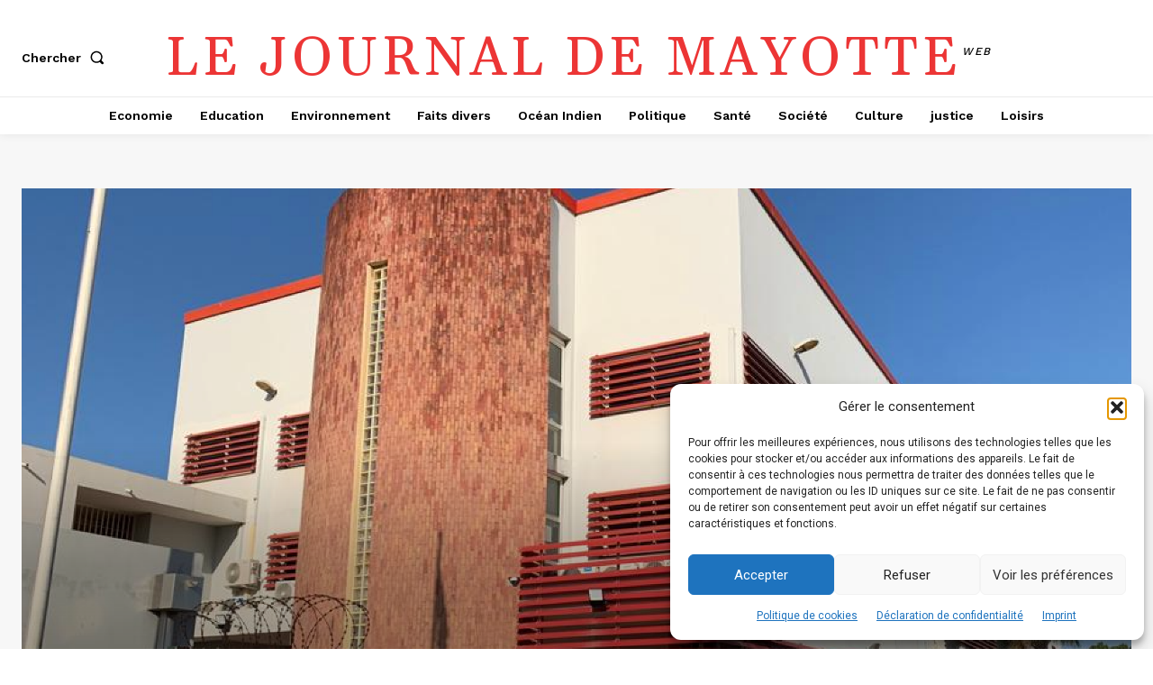

--- FILE ---
content_type: text/html; charset=UTF-8
request_url: https://lejournaldemayotte.yt/wp-admin/admin-ajax.php?td_theme_name=Newspaper&v=12.7.1
body_size: 14
content:
{"13364":1065}